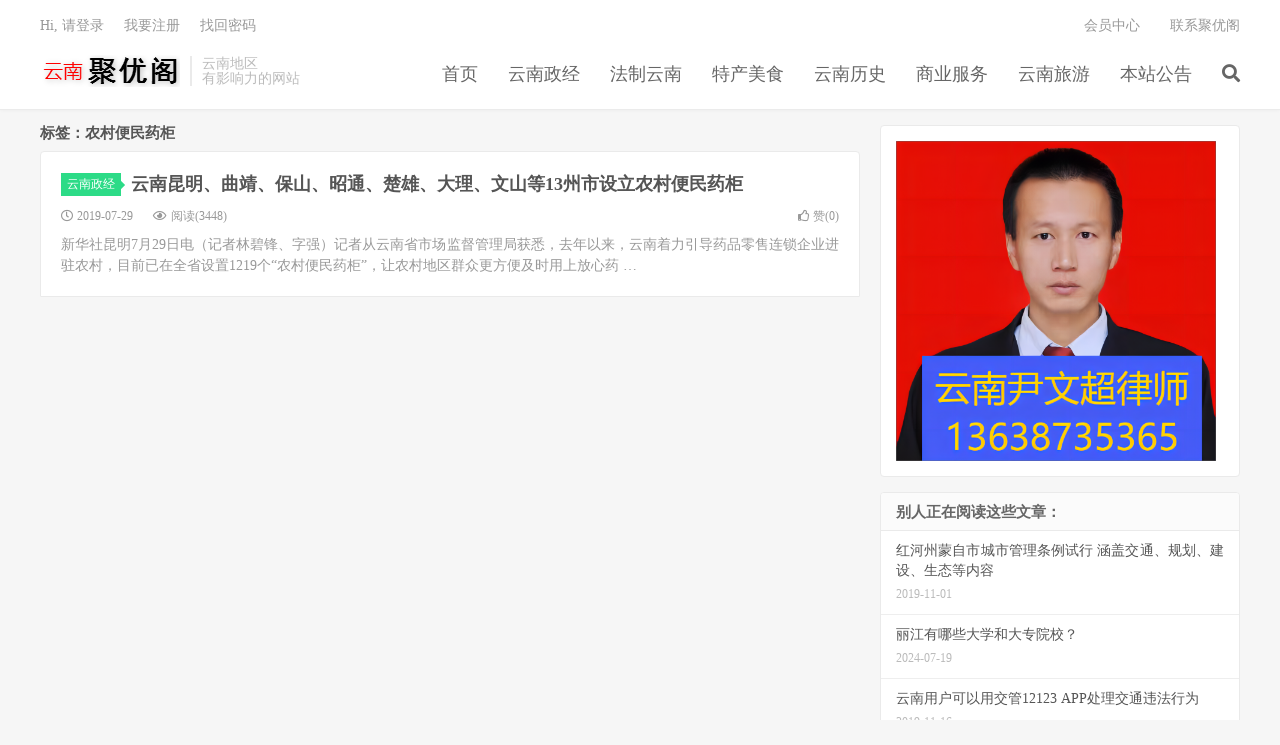

--- FILE ---
content_type: text/html; charset=UTF-8
request_url: https://www.juyouge.net/tag/%E5%86%9C%E6%9D%91%E4%BE%BF%E6%B0%91%E8%8D%AF%E6%9F%9C
body_size: 6893
content:
<!DOCTYPE HTML>
<html lang="zh-CN">
<head>
<meta charset="UTF-8">
<link rel="dns-prefetch" href="//apps.bdimg.com">
<meta http-equiv="X-UA-Compatible" content="IE=edge">
<meta name="viewport" content="width=device-width, initial-scale=1.0, user-scalable=0, minimum-scale=1.0, maximum-scale=1.0">
<meta name="apple-mobile-web-app-title" content="云南聚优阁">
<meta http-equiv="Cache-Control" content="no-siteapp">
<title>农村便民药柜-云南聚优阁</title>
<meta name='robots' content='max-image-preview:large' />
<style>img:is([sizes="auto" i], [sizes^="auto," i]) { contain-intrinsic-size: 3000px 1500px }</style>
<link rel='dns-prefetch' href='//www.juyouge.net' />
<style id='classic-theme-styles-inline-css' type='text/css'>
/*! This file is auto-generated */
.wp-block-button__link{color:#fff;background-color:#32373c;border-radius:9999px;box-shadow:none;text-decoration:none;padding:calc(.667em + 2px) calc(1.333em + 2px);font-size:1.125em}.wp-block-file__button{background:#32373c;color:#fff;text-decoration:none}
</style>
<style id='global-styles-inline-css' type='text/css'>
:root{--wp--preset--aspect-ratio--square: 1;--wp--preset--aspect-ratio--4-3: 4/3;--wp--preset--aspect-ratio--3-4: 3/4;--wp--preset--aspect-ratio--3-2: 3/2;--wp--preset--aspect-ratio--2-3: 2/3;--wp--preset--aspect-ratio--16-9: 16/9;--wp--preset--aspect-ratio--9-16: 9/16;--wp--preset--color--black: #000000;--wp--preset--color--cyan-bluish-gray: #abb8c3;--wp--preset--color--white: #ffffff;--wp--preset--color--pale-pink: #f78da7;--wp--preset--color--vivid-red: #cf2e2e;--wp--preset--color--luminous-vivid-orange: #ff6900;--wp--preset--color--luminous-vivid-amber: #fcb900;--wp--preset--color--light-green-cyan: #7bdcb5;--wp--preset--color--vivid-green-cyan: #00d084;--wp--preset--color--pale-cyan-blue: #8ed1fc;--wp--preset--color--vivid-cyan-blue: #0693e3;--wp--preset--color--vivid-purple: #9b51e0;--wp--preset--gradient--vivid-cyan-blue-to-vivid-purple: linear-gradient(135deg,rgba(6,147,227,1) 0%,rgb(155,81,224) 100%);--wp--preset--gradient--light-green-cyan-to-vivid-green-cyan: linear-gradient(135deg,rgb(122,220,180) 0%,rgb(0,208,130) 100%);--wp--preset--gradient--luminous-vivid-amber-to-luminous-vivid-orange: linear-gradient(135deg,rgba(252,185,0,1) 0%,rgba(255,105,0,1) 100%);--wp--preset--gradient--luminous-vivid-orange-to-vivid-red: linear-gradient(135deg,rgba(255,105,0,1) 0%,rgb(207,46,46) 100%);--wp--preset--gradient--very-light-gray-to-cyan-bluish-gray: linear-gradient(135deg,rgb(238,238,238) 0%,rgb(169,184,195) 100%);--wp--preset--gradient--cool-to-warm-spectrum: linear-gradient(135deg,rgb(74,234,220) 0%,rgb(151,120,209) 20%,rgb(207,42,186) 40%,rgb(238,44,130) 60%,rgb(251,105,98) 80%,rgb(254,248,76) 100%);--wp--preset--gradient--blush-light-purple: linear-gradient(135deg,rgb(255,206,236) 0%,rgb(152,150,240) 100%);--wp--preset--gradient--blush-bordeaux: linear-gradient(135deg,rgb(254,205,165) 0%,rgb(254,45,45) 50%,rgb(107,0,62) 100%);--wp--preset--gradient--luminous-dusk: linear-gradient(135deg,rgb(255,203,112) 0%,rgb(199,81,192) 50%,rgb(65,88,208) 100%);--wp--preset--gradient--pale-ocean: linear-gradient(135deg,rgb(255,245,203) 0%,rgb(182,227,212) 50%,rgb(51,167,181) 100%);--wp--preset--gradient--electric-grass: linear-gradient(135deg,rgb(202,248,128) 0%,rgb(113,206,126) 100%);--wp--preset--gradient--midnight: linear-gradient(135deg,rgb(2,3,129) 0%,rgb(40,116,252) 100%);--wp--preset--font-size--small: 13px;--wp--preset--font-size--medium: 20px;--wp--preset--font-size--large: 36px;--wp--preset--font-size--x-large: 42px;--wp--preset--spacing--20: 0.44rem;--wp--preset--spacing--30: 0.67rem;--wp--preset--spacing--40: 1rem;--wp--preset--spacing--50: 1.5rem;--wp--preset--spacing--60: 2.25rem;--wp--preset--spacing--70: 3.38rem;--wp--preset--spacing--80: 5.06rem;--wp--preset--shadow--natural: 6px 6px 9px rgba(0, 0, 0, 0.2);--wp--preset--shadow--deep: 12px 12px 50px rgba(0, 0, 0, 0.4);--wp--preset--shadow--sharp: 6px 6px 0px rgba(0, 0, 0, 0.2);--wp--preset--shadow--outlined: 6px 6px 0px -3px rgba(255, 255, 255, 1), 6px 6px rgba(0, 0, 0, 1);--wp--preset--shadow--crisp: 6px 6px 0px rgba(0, 0, 0, 1);}:where(.is-layout-flex){gap: 0.5em;}:where(.is-layout-grid){gap: 0.5em;}body .is-layout-flex{display: flex;}.is-layout-flex{flex-wrap: wrap;align-items: center;}.is-layout-flex > :is(*, div){margin: 0;}body .is-layout-grid{display: grid;}.is-layout-grid > :is(*, div){margin: 0;}:where(.wp-block-columns.is-layout-flex){gap: 2em;}:where(.wp-block-columns.is-layout-grid){gap: 2em;}:where(.wp-block-post-template.is-layout-flex){gap: 1.25em;}:where(.wp-block-post-template.is-layout-grid){gap: 1.25em;}.has-black-color{color: var(--wp--preset--color--black) !important;}.has-cyan-bluish-gray-color{color: var(--wp--preset--color--cyan-bluish-gray) !important;}.has-white-color{color: var(--wp--preset--color--white) !important;}.has-pale-pink-color{color: var(--wp--preset--color--pale-pink) !important;}.has-vivid-red-color{color: var(--wp--preset--color--vivid-red) !important;}.has-luminous-vivid-orange-color{color: var(--wp--preset--color--luminous-vivid-orange) !important;}.has-luminous-vivid-amber-color{color: var(--wp--preset--color--luminous-vivid-amber) !important;}.has-light-green-cyan-color{color: var(--wp--preset--color--light-green-cyan) !important;}.has-vivid-green-cyan-color{color: var(--wp--preset--color--vivid-green-cyan) !important;}.has-pale-cyan-blue-color{color: var(--wp--preset--color--pale-cyan-blue) !important;}.has-vivid-cyan-blue-color{color: var(--wp--preset--color--vivid-cyan-blue) !important;}.has-vivid-purple-color{color: var(--wp--preset--color--vivid-purple) !important;}.has-black-background-color{background-color: var(--wp--preset--color--black) !important;}.has-cyan-bluish-gray-background-color{background-color: var(--wp--preset--color--cyan-bluish-gray) !important;}.has-white-background-color{background-color: var(--wp--preset--color--white) !important;}.has-pale-pink-background-color{background-color: var(--wp--preset--color--pale-pink) !important;}.has-vivid-red-background-color{background-color: var(--wp--preset--color--vivid-red) !important;}.has-luminous-vivid-orange-background-color{background-color: var(--wp--preset--color--luminous-vivid-orange) !important;}.has-luminous-vivid-amber-background-color{background-color: var(--wp--preset--color--luminous-vivid-amber) !important;}.has-light-green-cyan-background-color{background-color: var(--wp--preset--color--light-green-cyan) !important;}.has-vivid-green-cyan-background-color{background-color: var(--wp--preset--color--vivid-green-cyan) !important;}.has-pale-cyan-blue-background-color{background-color: var(--wp--preset--color--pale-cyan-blue) !important;}.has-vivid-cyan-blue-background-color{background-color: var(--wp--preset--color--vivid-cyan-blue) !important;}.has-vivid-purple-background-color{background-color: var(--wp--preset--color--vivid-purple) !important;}.has-black-border-color{border-color: var(--wp--preset--color--black) !important;}.has-cyan-bluish-gray-border-color{border-color: var(--wp--preset--color--cyan-bluish-gray) !important;}.has-white-border-color{border-color: var(--wp--preset--color--white) !important;}.has-pale-pink-border-color{border-color: var(--wp--preset--color--pale-pink) !important;}.has-vivid-red-border-color{border-color: var(--wp--preset--color--vivid-red) !important;}.has-luminous-vivid-orange-border-color{border-color: var(--wp--preset--color--luminous-vivid-orange) !important;}.has-luminous-vivid-amber-border-color{border-color: var(--wp--preset--color--luminous-vivid-amber) !important;}.has-light-green-cyan-border-color{border-color: var(--wp--preset--color--light-green-cyan) !important;}.has-vivid-green-cyan-border-color{border-color: var(--wp--preset--color--vivid-green-cyan) !important;}.has-pale-cyan-blue-border-color{border-color: var(--wp--preset--color--pale-cyan-blue) !important;}.has-vivid-cyan-blue-border-color{border-color: var(--wp--preset--color--vivid-cyan-blue) !important;}.has-vivid-purple-border-color{border-color: var(--wp--preset--color--vivid-purple) !important;}.has-vivid-cyan-blue-to-vivid-purple-gradient-background{background: var(--wp--preset--gradient--vivid-cyan-blue-to-vivid-purple) !important;}.has-light-green-cyan-to-vivid-green-cyan-gradient-background{background: var(--wp--preset--gradient--light-green-cyan-to-vivid-green-cyan) !important;}.has-luminous-vivid-amber-to-luminous-vivid-orange-gradient-background{background: var(--wp--preset--gradient--luminous-vivid-amber-to-luminous-vivid-orange) !important;}.has-luminous-vivid-orange-to-vivid-red-gradient-background{background: var(--wp--preset--gradient--luminous-vivid-orange-to-vivid-red) !important;}.has-very-light-gray-to-cyan-bluish-gray-gradient-background{background: var(--wp--preset--gradient--very-light-gray-to-cyan-bluish-gray) !important;}.has-cool-to-warm-spectrum-gradient-background{background: var(--wp--preset--gradient--cool-to-warm-spectrum) !important;}.has-blush-light-purple-gradient-background{background: var(--wp--preset--gradient--blush-light-purple) !important;}.has-blush-bordeaux-gradient-background{background: var(--wp--preset--gradient--blush-bordeaux) !important;}.has-luminous-dusk-gradient-background{background: var(--wp--preset--gradient--luminous-dusk) !important;}.has-pale-ocean-gradient-background{background: var(--wp--preset--gradient--pale-ocean) !important;}.has-electric-grass-gradient-background{background: var(--wp--preset--gradient--electric-grass) !important;}.has-midnight-gradient-background{background: var(--wp--preset--gradient--midnight) !important;}.has-small-font-size{font-size: var(--wp--preset--font-size--small) !important;}.has-medium-font-size{font-size: var(--wp--preset--font-size--medium) !important;}.has-large-font-size{font-size: var(--wp--preset--font-size--large) !important;}.has-x-large-font-size{font-size: var(--wp--preset--font-size--x-large) !important;}
:where(.wp-block-post-template.is-layout-flex){gap: 1.25em;}:where(.wp-block-post-template.is-layout-grid){gap: 1.25em;}
:where(.wp-block-columns.is-layout-flex){gap: 2em;}:where(.wp-block-columns.is-layout-grid){gap: 2em;}
:root :where(.wp-block-pullquote){font-size: 1.5em;line-height: 1.6;}
</style>
<!-- <link rel='stylesheet' id='_bootstrap-css' href='https://www.juyouge.net/wp-content/themes/72e4a8fb48774e1/css/bootstrap.min.css?ver=7.1' type='text/css' media='all' /> -->
<!-- <link rel='stylesheet' id='_fontawesome-css' href='https://www.juyouge.net/wp-content/themes/72e4a8fb48774e1/css/font-awesome.min.css?ver=7.1' type='text/css' media='all' /> -->
<!-- <link rel='stylesheet' id='_main-css' href='https://www.juyouge.net/wp-content/themes/72e4a8fb48774e1/css/main.css?ver=7.1' type='text/css' media='all' /> -->
<link rel="stylesheet" type="text/css" href="//www.juyouge.net/wp-content/cache/wpfc-minified/1cte7kfk/c8epj.css" media="all"/>
<meta name="keywords" content="农村便民药柜">
<style>a:hover, .site-navbar li:hover > a, .site-navbar li.active a:hover, .site-navbar a:hover, .search-on .site-navbar li.navto-search a, .topbar a:hover, .site-nav li.current-menu-item > a, .site-nav li.current-menu-parent > a, .site-search-form a:hover, .branding-primary .btn:hover, .title .more a:hover, .excerpt h2 a:hover, .excerpt .meta a:hover, .excerpt-minic h2 a:hover, .excerpt-minic .meta a:hover, .article-content .wp-caption:hover .wp-caption-text, .article-content a, .article-nav a:hover, .relates a:hover, .widget_links li a:hover, .widget_categories li a:hover, .widget_ui_comments strong, .widget_ui_posts li a:hover .text, .widget_ui_posts .nopic .text:hover , .widget_meta ul a:hover, .tagcloud a:hover, .textwidget a, .textwidget a:hover, .sign h3, #navs .item li a, .url, .url:hover, .excerpt h2 a:hover span, .widget_ui_posts a:hover .text span, .widget-navcontent .item-01 li a:hover span, .excerpt-minic h2 a:hover span, .relates a:hover span,.fixnav > li.current-menu-item > a, .fixnav > li.current_page_item > a, .post-copyright-custom a{color: #2CDB87;}.btn-primary, .label-primary, .branding-primary, .post-copyright:hover, .article-tags a, .pagination ul > .active > a, .pagination ul > .active > span, .pagenav .current, .widget_ui_tags .items a:hover, .sign .close-link, .pagemenu li.active a, .pageheader, .resetpasssteps li.active, #navs h2, #navs nav, .btn-primary:hover, .btn-primary:focus, .btn-primary:active, .btn-primary.active, .open > .dropdown-toggle.btn-primary, .tag-clouds a:hover{background-color: #2CDB87;}.btn-primary, .search-input:focus, #bdcs .bdcs-search-form-input:focus, #submit, .plinks ul li a:hover,.btn-primary:hover, .btn-primary:focus, .btn-primary:active, .btn-primary.active, .open > .dropdown-toggle.btn-primary{border-color: #2CDB87;}.search-btn, .label-primary, #bdcs .bdcs-search-form-submit, #submit, .excerpt .cat{background-color: #2CDB87;}.excerpt .cat i{border-left-color:#2CDB87;}@media (max-width: 720px) {.site-navbar li.active a, .site-navbar li.active a:hover, .m-nav-show .m-icon-nav{color: #2CDB87;}}@media (max-width: 480px) {.pagination ul > li.next-page a{background-color:#2CDB87;}}.post-actions .action.action-like,.pagemenu li.current-menu-item > a{background-color: #2CDB87;}.catleader h1{border-left-color: #2CDB87;}.loop-product-filters ul .current-cat>a{color: #2CDB87;}</style><link rel="alternate" type="application/rss+xml" title="RSS" href="https://www.juyouge.net/rsslatest.xml" /><link rel="shortcut icon" href="https://www.juyouge.net/favicon.ico">
<!--[if lt IE 9]><script src="https://www.juyouge.net/wp-content/themes/72e4a8fb48774e1/js/libs/html5.min.js"></script><![endif]-->
</head>
<body class="archive tag tag-871 wp-theme-72e4a8fb48774e1 m-excerpt-cat site-layout-2 text-justify-on m-sidebar m-user-on">
<header class="header">
<div class="container">
<div class="logo"><a href="https://www.juyouge.net" title="云南聚优阁，云南地区资讯类综合站点，提供云南新闻、云南小吃、楚雄律师法律服务、房产交易、二手房交易、广告服务、商品交易、二手物品交易等信息。聚优阁是云南优质的本地互联网企业。"><img src="https://www.juyouge.net/wp-content/uploads/2019/03/logo-1.png" alt="云南聚优阁，云南地区资讯类综合站点，提供云南新闻、云南小吃、楚雄律师法律服务、房产交易、二手房交易、广告服务、商品交易、二手物品交易等信息。聚优阁是云南优质的本地互联网企业。">云南聚优阁</a></div>		<div class="brand">云南地区<br>有影响力的网站</div>		<ul class="site-nav site-navbar">
<li id="menu-item-540" class="menu-item menu-item-type-custom menu-item-object-custom menu-item-home menu-item-540"><a href="https://www.juyouge.net">首页</a></li>
<li id="menu-item-549" class="menu-item menu-item-type-taxonomy menu-item-object-category menu-item-549"><a href="https://www.juyouge.net/category/yunnan">云南政经</a></li>
<li id="menu-item-538" class="menu-item menu-item-type-taxonomy menu-item-object-category menu-item-538"><a href="https://www.juyouge.net/category/yunnanfalv">法制云南</a></li>
<li id="menu-item-539" class="menu-item menu-item-type-taxonomy menu-item-object-category menu-item-539"><a href="https://www.juyouge.net/category/food">特产美食</a></li>
<li id="menu-item-746" class="menu-item menu-item-type-taxonomy menu-item-object-category menu-item-746"><a href="https://www.juyouge.net/category/history">云南历史</a></li>
<li id="menu-item-735" class="menu-item menu-item-type-taxonomy menu-item-object-category menu-item-735"><a href="https://www.juyouge.net/category/business">商业服务</a></li>
<li id="menu-item-736" class="menu-item menu-item-type-taxonomy menu-item-object-category menu-item-736"><a href="https://www.juyouge.net/category/thailand">云南旅游</a></li>
<li id="menu-item-737" class="menu-item menu-item-type-taxonomy menu-item-object-category menu-item-737"><a href="https://www.juyouge.net/category/notice">本站公告</a></li>
<li class="navto-search"><a href="javascript:;" class="search-show active"><i class="fa fa-search"></i></a></li>
</ul>
<div class="topbar">
<ul class="site-nav topmenu">
<li class="page_item page-item-3156"><a href="https://www.juyouge.net/%e4%bc%9a%e5%91%98%e4%b8%ad%e5%bf%83">会员中心</a></li>
<li class="page_item page-item-1953"><a href="https://www.juyouge.net/contact">联系聚优阁</a></li>
</ul>
<a rel="nofollow" href="javascript:;" class="signin-loader">Hi, 请登录</a>
&nbsp; &nbsp; <a rel="nofollow" href="javascript:;" class="signup-loader">我要注册</a>
&nbsp; &nbsp; <a rel="nofollow" href="https://www.juyouge.net/contact">找回密码</a>
</div>
<i class="fa fa-bars m-icon-nav"></i>
<a rel="nofollow" href="javascript:;" class="signin-loader m-icon-user"><i class="fa fa-user"></i></a>
</div>
</header>
<div class="site-search">
<div class="container">
<form method="get" class="site-search-form" action="https://www.juyouge.net/" ><input class="search-input" name="s" type="text" placeholder="输入关键字" value="" required="required"><button class="search-btn" type="submit"><i class="fa fa-search"></i></button></form>	</div>
</div>
<section class="container">
<div class="content-wrap">
<div class="content">
<div class="pagetitle"><h1>标签：农村便民药柜</h1></div><article class="excerpt excerpt-1 excerpt-text"><header><a class="cat" href="https://www.juyouge.net/category/yunnan">云南政经<i></i></a> <h2><a target="_blank" href="https://www.juyouge.net/1332.html" title="云南昆明、曲靖、保山、昭通、楚雄、大理、文山等13州市设立农村便民药柜-云南聚优阁">云南昆明、曲靖、保山、昭通、楚雄、大理、文山等13州市设立农村便民药柜</a></h2></header><p class="meta"><time><i class="fa fa-clock-o"></i>2019-07-29</time><span class="pv"><i class="fa fa-eye"></i>阅读(3448)</span><a href="javascript:;" etap="like" class="post-like" data-pid="1332"><i class="fa fa-thumbs-o-up"></i>赞(<span>0</span>)</a></p><p class="note">新华社昆明7月29日电（记者林碧锋、字强）记者从云南省市场监督管理局获悉，去年以来，云南着力引导药品零售连锁企业进驻农村，目前已在全省设置1219个“农村便民药柜”，让农村地区群众更方便及时用上放心药 &hellip;</p></article>	</div>
</div>
<div class="sidebar">
<div class="widget_text widget widget_custom_html"><div class="textwidget custom-html-widget"><a href="https://www.juyouge.net/3999.html" target="_blank">
<img src="https://www.juyouge.net/wp-content/uploads/2024/07/5177907068a1a9b.png" alt="描述文字" width="320" height="320">
</a></div></div><div class="widget widget_ui_posts"><h3>别人正在阅读这些文章：</h3><ul class="nopic"><li class="noimg"><a target="_blank" href="https://www.juyouge.net/1716.html"><span class="text">红河州蒙自市城市管理条例试行 涵盖交通、规划、建设、生态等内容</span><span class="muted">2019-11-01</span></a></li><li><a target="_blank" href="https://www.juyouge.net/4029.html"><span class="text">丽江有哪些大学和大专院校？</span><span class="muted">2024-07-19</span></a></li><li class="noimg"><a target="_blank" href="https://www.juyouge.net/1917.html"><span class="text">云南用户可以用交管12123 APP处理交通违法行为</span><span class="muted">2019-11-16</span></a></li><li class="noimg"><a target="_blank" href="https://www.juyouge.net/1611.html"><span class="text">昆明市公安局盘龙分局通报李心草酒后落水事件</span><span class="muted">2019-10-14</span></a></li><li class="noimg"><a target="_blank" href="https://www.juyouge.net/1434.html"><span class="text">泰国总理巴育就职宣誓词没有读完 在泰国引起轩然大波</span><span class="muted">2019-08-09</span></a></li><li><a target="_blank" href="https://www.juyouge.net/3819.html"><span class="text">【每日学法】你可以不懂法律，但要有证据意识</span><span class="muted">2023-12-06</span></a></li><li class="noimg"><a target="_blank" href="https://www.juyouge.net/1935.html"><span class="text">禄丰广通镇农民种植葡萄大丰收年产量3500吨</span><span class="muted">2019-11-27</span></a></li><li class="noimg"><a target="_blank" href="https://www.juyouge.net/3290.html"><span class="text">资产重组审计评估报告模板</span><span class="muted">2021-08-16</span></a></li><li class="noimg"><a target="_blank" href="https://www.juyouge.net/470.html"><span class="text">云南楚雄玉溪红河的古方叶子手工红糖评测</span><span class="muted">2019-04-03</span></a></li><li class="noimg"><a target="_blank" href="https://www.juyouge.net/1564.html"><span class="text">祥云撤县设市的最新情况 大理祥云撤县设市申请</span><span class="muted">2019-09-06</span></a></li></ul></div><div class="widget widget_block">
<ul class="wp-block-list">
<li><a href="https://www.juyouge.net/sitemap-files/xml/posts/post/1/" data-type="URL" data-id="https://www.juyouge.net/sitemap-files/xml/posts/post/1/" target="_blank" rel="noreferrer noopener">文章索引</a></li>
</ul>
</div></div></section>
<div class="branding branding-black">
<div class="container">
<h2>及时有趣的云南生活网</h2>
<a target="blank" class="btn btn-lg" href="https://www.juyouge.net/contact">联系我们</a><a target="blank" class="btn btn-lg" href="https://www.juyouge.net">联系我们</a>	</div>
</div>
<footer class="footer">
<div class="container">
<div class="fcode">
<div class="text" style=" text-align:center;"><a href="https://beian.miit.gov.cn">滇ICP备15007113号-1</a>&nbsp;&nbsp; <img src="https://www.juyouge.net/ga.png" alt="公安备案" width="20" height="20"><a href="https://beian.mps.gov.cn/#/query/webSearch?code=53230102000542" rel="noreferrer" target="_blank">滇公网安备53230102000542</a> &nbsp;&nbsp;<img src="https://www.juyouge.net/hongdun.jpg" alt="工商红盾网监" width="20" height="20"><a href="http://wljg.ynaic.gov.cn/ynwjww/indexquery/indexqueryAction!dizview.dhtml?chr_id=f0184a31ee38193c7cd6d7ad4d4bfd3a&bus_ent_id=532300D00000000281311&bus_ent_chr_id=3512139162a842e1b60979406e6173c5"  rel="noreferrer" target="_blank">工商红盾网监YN53230101201512140001</a><br><br>			</div>
<p>&copy; 2010-2025 &nbsp; <a href="https://www.juyouge.net">云南聚优阁</a> &nbsp; <a href="https://www.juyouge.net/sitemap.xml">网站地图</a>
</p>
<br><br>
版权所有：楚雄聚优阁电子商务有限责任公司
<br><br>法律顾问：云南兴滇律师事务所（尹文超律师）
<script charset="UTF-8" id="LA_COLLECT" src="//sdk.51.la/js-sdk-pro.min.js"></script>
<script>LA.init({id: "JHWIVSVESdFVkA6T",ck: "JHWIVSVESdFVkA6T"})</script>
<script>
var _hmt = _hmt || [];
(function() {
var hm = document.createElement("script");
hm.src = "https://hm.baidu.com/hm.js?93b94e4c6d9886186ee6b116259838d4";
var s = document.getElementsByTagName("script")[0]; 
s.parentNode.insertBefore(hm, s);
})();
</script>	</div>
</footer>
<script>window.TBUI={"www":"https:\/\/www.juyouge.net","uri":"https:\/\/www.juyouge.net\/wp-content\/themes\/72e4a8fb48774e1","ver":"7.1","roll":"1 2","ajaxpager":"5","fullimage":"1","url_rp":"https:\/\/www.juyouge.net\/contact","captcha":0,"captcha_appid":"","captcha_comment":0}</script>
<script type="speculationrules">
{"prefetch":[{"source":"document","where":{"and":[{"href_matches":"\/*"},{"not":{"href_matches":["\/wp-*.php","\/wp-admin\/*","\/wp-content\/uploads\/*","\/wp-content\/*","\/wp-content\/plugins\/*","\/wp-content\/themes\/72e4a8fb48774e1\/*","\/*\\?(.+)"]}},{"not":{"selector_matches":"a[rel~=\"nofollow\"]"}},{"not":{"selector_matches":".no-prefetch, .no-prefetch a"}}]},"eagerness":"conservative"}]}
</script>
<script type="text/javascript" src="https://www.juyouge.net/wp-content/themes/72e4a8fb48774e1/js/libs/jquery.min.js?ver=7.1" id="jquery-js"></script>
<script type="text/javascript" src="https://www.juyouge.net/wp-content/themes/72e4a8fb48774e1/js/libs/bootstrap.min.js?ver=7.1" id="bootstrap-js"></script>
<script type="text/javascript" src="https://www.juyouge.net/wp-content/themes/72e4a8fb48774e1/js/loader.js?ver=7.1" id="_loader-js"></script>
</body>
</html><!-- WP Fastest Cache file was created in 0.217 seconds, on 2025年9月1日 @ am8:07 -->